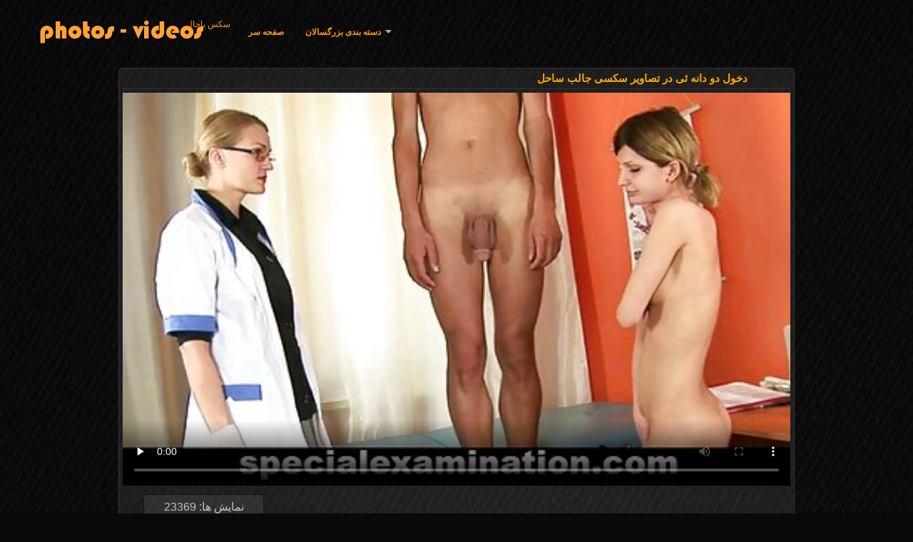

--- FILE ---
content_type: text/html; charset=UTF-8
request_url: https://fa.mujeresdesnudasenlaplaya.com/video/87/%D8%AF%D8%AE%D9%88%D9%84-%D8%AF%D9%88-%D8%AF%D8%A7%D9%86%D9%87-%D8%A6%DB%8C-%D8%AF%D8%B1-%D8%AA%D8%B5%D8%A7%D9%88%DB%8C%D8%B1-%D8%B3%DA%A9%D8%B3%DB%8C-%D8%AC%D8%A7%D9%84%D8%A8-%D8%B3%D8%A7%D8%AD%D9%84
body_size: 13592
content:
<!DOCTYPE html>
<html lang="fa" dir="rtl">
<head>
<meta http-equiv="Content-Language" content="fa" />
<title>دخول دو دانه ئی در تصاویر سکسی جالب ساحل</title>
<meta http-equiv="Content-Type" content="text/html; charset=utf-8" />
<meta name="viewport" content="width=device-width, initial-scale=1.0">
<meta http-equiv="X-UA-Compatible" content="IE=edge" />
<meta name="keywords" content="سکس باحال, پورنو بالغ پورنو " />
<meta name="description" content="دو با دختر وارد دریا شدند. با هم آنها شروع به او دمار از روزگارمان درآورد در دهان. آنها سپس در ساحل رفت و نفوذ دو در ساحل بود. ورزش ها مهبل (واژن) خود را به یک سفید تبدیل در حالی که یکی از سیاه و سفید مکیده. بچه ها تصاویر سکسی جالب او را دمار از روزگارمان درآورد در تمام سوراخ در یک بار. چشم انداز انتخاب شده برای ویدیو پورنو بسیار زیبا است. در نهایت ، آنها را با اسپرم خود تغذیه می کنند." />
<link rel="canonical" href="https://fa.mujeresdesnudasenlaplaya.com/video/87/دخول-دو-دانه-ئی-در-تصاویر-سکسی-جالب-ساحل/"/>
<link rel="shortcut icon" href="https://fa.mujeresdesnudasenlaplaya.com/files/favicon.ico" />
<link rel="stylesheet" href="https://fa.mujeresdesnudasenlaplaya.com/files/style_new.css" type="text/css" media="all">
<meta name="author" content="PornoMan" />
<meta name="robots" content="ALL" />
<meta name="revisit-after" content="1 day" />
<meta name="rating" content="RTA-5042-1996-1400-1577-RTA" />
<base target="_blank">
<style>body,.video_block {font-family: Arial;}</style></head>
<body><header role="banner">
<div id="header">
<div class="header_holder"><nav role="navigation">
<div id="logo"><a href="https://fa.mujeresdesnudasenlaplaya.com/" target="_self">سکس باحال</a></div>
<div id="top-menu">
<a href="https://fa.mujeresdesnudasenlaplaya.com/" target="_self">صفحه سر </a>
<span class="categoriesHref"><a title="XXX رده " href="https://fa.mujeresdesnudasenlaplaya.com/categoryall.html" class=" cathref drop_down" target="_self">دسته بندی بزرگسالان <span class="dropdown_arrow"></span></a><div class="arrow_popup"></div><div class="cat_popup">
<ul class="categories_dropdown_ul">
<li><a title="تازه کار" href="https://fa.mujeresdesnudasenlaplaya.com/category/amateur/" target="_self">تازه کار</a></li><li><a title="سکسی hd" href="https://fa.mujeresdesnudasenlaplaya.com/category/hd/" target="_self">سکسی hd</a></li><li><a title="دختران برهنه" href="https://fa.mujeresdesnudasenlaplaya.com/category/teens/" target="_self">دختران برهنه</a></li><li><a title="شرقی" href="https://fa.mujeresdesnudasenlaplaya.com/category/asian/" target="_self">شرقی</a></li><li><a title="بالغ" href="https://fa.mujeresdesnudasenlaplaya.com/category/matures/" target="_self">بالغ</a></li><li><a title="مادر دوست داشتنی" href="https://fa.mujeresdesnudasenlaplaya.com/category/milf/" target="_self">مادر دوست داشتنی</a></li><li><a title="خورد دیک" href="https://fa.mujeresdesnudasenlaplaya.com/category/blowjobs/" target="_self">خورد دیک</a></li><li><a title="لعنت" href="https://fa.mujeresdesnudasenlaplaya.com/category/hardcore/" target="_self">لعنت</a></li><li><a title="دختران طبیعی بزرگ" href="https://fa.mujeresdesnudasenlaplaya.com/category/big_boobs/" target="_self">دختران طبیعی بزرگ</a></li><li><a title="پاشیدن منی, تازه کار" href="https://fa.mujeresdesnudasenlaplaya.com/category/cumshots/" target="_self">پاشیدن منی, تازه کار</a></li>
</ul><ul class="categories_dropdown_ul">
<li><a title="سکسی خود ارضایی" href="https://fa.mujeresdesnudasenlaplaya.com/category/masturbation/" target="_self">سکسی خود ارضایی</a></li><li><a title="سکس مقعدی" href="https://fa.mujeresdesnudasenlaplaya.com/category/anal/" target="_self">سکس مقعدی</a></li><li><a title="ژاپنی" href="https://fa.mujeresdesnudasenlaplaya.com/category/japanese/" target="_self">ژاپنی</a></li><li><a title="گربه سکسی" href="https://fa.mujeresdesnudasenlaplaya.com/category/pussy/" target="_self">گربه سکسی</a></li><li><a title="Scopophiliac" href="https://fa.mujeresdesnudasenlaplaya.com/category/voyeur/" target="_self">Scopophiliac</a></li><li><a title="پیر+نوجوان" href="https://fa.mujeresdesnudasenlaplaya.com/category/old+young/" target="_self">پیر+نوجوان</a></li><li><a title="همسر" href="https://fa.mujeresdesnudasenlaplaya.com/category/wife/" target="_self">همسر</a></li><li><a title="انجمن مادربزرگ" href="https://fa.mujeresdesnudasenlaplaya.com/category/grannies/" target="_self">انجمن مادربزرگ</a></li><li><a title="بررسی سوالات سکسی" href="https://fa.mujeresdesnudasenlaplaya.com/category/babes/" target="_self">بررسی سوالات سکسی</a></li><li><a title="چاق" href="https://fa.mujeresdesnudasenlaplaya.com/category/bbw/" target="_self">چاق</a></li>
</ul><ul class="categories_dropdown_ul">
<li><a title="انجمن برهنه, عمومی" href="https://fa.mujeresdesnudasenlaplaya.com/category/public_nudity/" target="_self">انجمن برهنه, عمومی</a></li><li><a title="لزبین در عشق" href="https://fa.mujeresdesnudasenlaplaya.com/category/lesbians/" target="_self">لزبین در عشق</a></li><li><a title="بین نژادهای مختلف" href="https://fa.mujeresdesnudasenlaplaya.com/category/interracial/" target="_self">بین نژادهای مختلف</a></li><li><a title="مو بور سکسی" href="https://fa.mujeresdesnudasenlaplaya.com/category/blondes/" target="_self">مو بور سکسی</a></li><li><a title="دوربین مخفی, انجمن" href="https://fa.mujeresdesnudasenlaplaya.com/category/hidden_cams/" target="_self">دوربین مخفی, انجمن</a></li><li><a title="آلمانی" href="https://fa.mujeresdesnudasenlaplaya.com/category/german/" target="_self">آلمانی</a></li><li><a title="سبزه سکسی" href="https://fa.mujeresdesnudasenlaplaya.com/category/brunettes/" target="_self">سبزه سکسی</a></li><li><a title="زن سروری" href="https://fa.mujeresdesnudasenlaplaya.com/category/femdom/" target="_self">زن سروری</a></li><li><a title="سکسی" href="https://fa.mujeresdesnudasenlaplaya.com/category/handjobs/" target="_self">سکسی</a></li><li><a title="لاتکس, بدسم" href="https://fa.mujeresdesnudasenlaplaya.com/category/bdsm/" target="_self">لاتکس, بدسم</a></li>
</ul><ul class="categories_dropdown_ul">
<li><a title="سکسی, کرم پای" href="https://fa.mujeresdesnudasenlaplaya.com/category/creampie/" target="_self">سکسی, کرم پای</a></li><li><a title="سکسی مودار" href="https://fa.mujeresdesnudasenlaplaya.com/category/hairy/" target="_self">سکسی مودار</a></li><li><a title="اسباب بازی های جنسی" href="https://fa.mujeresdesnudasenlaplaya.com/category/sex_toys/" target="_self">اسباب بازی های جنسی</a></li><li><a title="سکسی فیشال" href="https://fa.mujeresdesnudasenlaplaya.com/category/facials/" target="_self">سکسی فیشال</a></li><li><a title="فلاش" href="https://fa.mujeresdesnudasenlaplaya.com/category/flashing/" target="_self">فلاش</a></li><li><a title="دید از بالا" href="https://fa.mujeresdesnudasenlaplaya.com/category/pov/" target="_self">دید از بالا</a></li><li><a title="نایلون" href="https://fa.mujeresdesnudasenlaplaya.com/category/stockings/" target="_self">نایلون</a></li><li><a title="گروه جنسیت" href="https://fa.mujeresdesnudasenlaplaya.com/category/group_sex/" target="_self">گروه جنسیت</a></li><li><a title="دختران سکسی" href="https://fa.mujeresdesnudasenlaplaya.com/category/tits/" target="_self">دختران سکسی</a></li><li><a title="سکسی زن قحبه" href="https://fa.mujeresdesnudasenlaplaya.com/category/cuckold/" target="_self">سکسی زن قحبه</a></li>
</ul><ul class="categories_dropdown_ul">
<li><a title="سیاه جنسیت" href="https://fa.mujeresdesnudasenlaplaya.com/category/black+ebony/" target="_self">سیاه جنسیت</a></li><li><a title="رابطه جنسی در تروی" href="https://fa.mujeresdesnudasenlaplaya.com/category/threesomes/" target="_self">رابطه جنسی در تروی</a></li><li><a title="پورنو وب کم" href="https://fa.mujeresdesnudasenlaplaya.com/category/webcams/" target="_self">پورنو وب کم</a></li><li><a title="صحبت در مورد" href="https://fa.mujeresdesnudasenlaplaya.com/category/pornstars/" target="_self">صحبت در مورد</a></li><li><a title="افراد مشهور سکسی" href="https://fa.mujeresdesnudasenlaplaya.com/category/celebrities/" target="_self">افراد مشهور سکسی</a></li><li><a title="کیر مصنوعی" href="https://fa.mujeresdesnudasenlaplaya.com/category/dildo/" target="_self">کیر مصنوعی</a></li><li><a title="سکسی فرانسوی" href="https://fa.mujeresdesnudasenlaplaya.com/category/french/" target="_self">سکسی فرانسوی</a></li><li><a title="مامان" href="https://fa.mujeresdesnudasenlaplaya.com/category/mom/" target="_self">مامان</a></li><li><a title="نزدیک یو پی اس" href="https://fa.mujeresdesnudasenlaplaya.com/category/close-ups/" target="_self">نزدیک یو پی اس</a></li><li><a title="بزرگ دیک پورنو" href="https://fa.mujeresdesnudasenlaplaya.com/category/big_cock/" target="_self">بزرگ دیک پورنو</a></li>
</ul><span style="float:none;clear:both;"></span><div class="div_all_categories"><a class="all_categories" href="https://fa.mujeresdesnudasenlaplaya.com/categoryall.html" target="_self">همه دسته بندی ها فاک </a></div></div></span>
</div>
</nav><div class="clear"></div>
</div>
</div>
</header><main role="main"><div id="content">
<div class="content"><div class="video_cols">
<div class="col_video">
<div>
<h1>دخول دو دانه ئی در تصاویر سکسی جالب ساحل</h1>
<div class="flashdata"><div id="myElement">
<video preload="none" controls poster="https://fa.mujeresdesnudasenlaplaya.com/media/thumbs/7/v00087.jpg?1614428145" style="top: 0; left: 0; width: 100%; height: 100%; background-color: #000;"><source src="https://vs12.videosrc.net/s/c/c5/c56657af37f1bba3bc8476780ea0aed7.mp4?md5=gypAQut7AtUR8JCsfejntA&expires=1769773854" type="video/mp4"/></video>
</div></div>
<div class="video_extras">
<div class="video-views video-bubble">نمایش ها:  23369</div>
<div class="clear"></div>
<div class="video-categories margin-categories"><div class="category-label">دسته بندی سایت </div>
<a href="/category/sex_toys/">اسباب بازی های جنسی</a> <a href="/category/fingering/">انگشت</a> <a href="/category/young/">برهنه, نوجوان</a> <a href="/category/teens/">دختران برهنه</a> <a href="/category/doctor/">سکسی دکتر</a> <a href="/category/couple/">سکسی زن و شوهر</a> <a href="/category/medical/">سکسی پزشکی</a> <a href="/category/pussy/">گربه سکسی</a> 
<a href="/tag/62/">تصاویر سکسی جالب</a> 
<div class="clear"></div></div>
<div class="story_desription">دو با دختر وارد دریا شدند. با هم آنها شروع به او دمار از روزگارمان درآورد در دهان. آنها سپس در ساحل رفت و نفوذ دو در ساحل بود. ورزش ها مهبل (واژن) خود را به یک سفید تبدیل در حالی که یکی از سیاه و سفید مکیده. بچه ها تصاویر سکسی جالب او را دمار از روزگارمان درآورد در تمام سوراخ در یک بار. چشم انداز انتخاب شده برای ویدیو پورنو بسیار زیبا است. در نهایت ، آنها را با اسپرم خود تغذیه می کنند.</div></div>
</div>
</div>

<div class="col_side">XXX 
<ul class="video_list_top_days">		
<li class="one_col_video">
	<a href="/video/5556/%D9%85%D8%B1%D8%AF-%D8%AA%D8%AD%D9%88%DB%8C%D9%84-%D9%BE%DB%8C%D8%AA%D8%B2%D8%A7-%D8%A8%D8%A7%D8%AD%D8%A7%D9%84-%D8%AA%D8%B1%DB%8C%D9%86-%D8%B3%DA%A9%D8%B3-%D8%AF%D9%86%DB%8C%D8%A7-%D8%AA%D8%B5%D9%85%DB%8C%D9%85-%D8%A8%D9%87-%D8%AA%D8%BA%D8%B0%DB%8C%D9%87-%D8%AF%D8%A7%D8%B1%D8%A7%DB%8C-%D9%85%D9%88%DB%8C-%D8%B3%D8%B1%D8%AE-%D8%AE%D9%88%D8%A8/"><span class="video_image"><img src="https://fa.mujeresdesnudasenlaplaya.com/media/thumbs/6/v05556.jpg?1619482317" alt="مرد تحویل پیتزا باحال ترین سکس دنیا تصمیم به تغذیه دارای موی سرخ خوب"/></span>
	<p>مرد تحویل پیتزا باحال ترین سکس دنیا تصمیم به تغذیه دارای موی سرخ خوب</p>
		<span class="duration">01:17</span>
		<div class="video_views"><i class="icon-visibility"></i>41384</div>
		<div class="mini-rating" title="Votes: 1367">1367<i class="icon-video-list-thumbs-up icon-thumbs-up"></i></div></a>
</li><li class="one_col_video">
	<a href="https://fa.mujeresdesnudasenlaplaya.com/link.php"><span class="video_image"><img src="https://fa.mujeresdesnudasenlaplaya.com/media/thumbs/6/v00996.jpg?1620889352" alt="بچه ها تقریبا شکست تصاویرسکس باحال غارت"/></span>
	<p>بچه ها تقریبا شکست تصاویرسکس باحال غارت</p>
		<span class="duration">05:22</span>
		<div class="video_views"><i class="icon-visibility"></i>18645</div>
		<div class="mini-rating" title="Votes: 210">210<i class="icon-video-list-thumbs-up icon-thumbs-up"></i></div></a>
</li><li class="one_col_video">
	<a href="https://fa.mujeresdesnudasenlaplaya.com/link.php"><span class="video_image"><img src="https://fa.mujeresdesnudasenlaplaya.com/media/thumbs/1/v06661.jpg?1617647811" alt="زنان روسی سکس باحال ازکون و قزاقستانی شستن در حمام"/></span>
	<p>زنان روسی سکس باحال ازکون و قزاقستانی شستن در حمام</p>
		<span class="duration">11:33</span>
		<div class="video_views"><i class="icon-visibility"></i>22865</div>
		<div class="mini-rating" title="Votes: 215">215<i class="icon-video-list-thumbs-up icon-thumbs-up"></i></div></a>
</li>
<li class="clear"></li>
</ul></div>
<div class="clear"></div>
</div>
<div class="related">
<div class="block_head"><h2>مشابه سکس باحال فیلم xxx بزرگسالان </h2></div>
<ul class="video_list">		
<li class="video_block">
	<a href="https://fa.mujeresdesnudasenlaplaya.com/link.php"><span class="video_image"><img src="https://fa.mujeresdesnudasenlaplaya.com/media/thumbs/5/v06095.jpg?1615946278" alt="نگه داشتن یک دختر سکس باحال فیلم به طرز وحشیانه ای مورد تجاوز قرار گرفته" width="450" height="265"></span>
	<p>نگه داشتن یک دختر سکس باحال فیلم به طرز وحشیانه ای مورد تجاوز قرار گرفته</p>
		<span class="duration">02:00</span>
		<div class="video_views"><i class="icon-visibility"></i>27672</div>
		<div class="mini-rating" title="Votes: 219">219<i class="icon-video-list-thumbs-up icon-thumbs-up"></i></div></a>
</li><li class="video_block">
	<a href="/video/87/%D8%AF%D8%AE%D9%88%D9%84-%D8%AF%D9%88-%D8%AF%D8%A7%D9%86%D9%87-%D8%A6%DB%8C-%D8%AF%D8%B1-%D8%AA%D8%B5%D8%A7%D9%88%DB%8C%D8%B1-%D8%B3%DA%A9%D8%B3%DB%8C-%D8%AC%D8%A7%D9%84%D8%A8-%D8%B3%D8%A7%D8%AD%D9%84/"><span class="video_image"><img src="https://fa.mujeresdesnudasenlaplaya.com/media/thumbs/7/v00087.jpg?1614428145" alt="دخول دو دانه ئی در تصاویر سکسی جالب ساحل" width="450" height="265"></span>
	<p>دخول دو دانه ئی در تصاویر سکسی جالب ساحل</p>
		<span class="duration">06:10</span>
		<div class="video_views"><i class="icon-visibility"></i>23369</div>
		<div class="mini-rating" title="Votes: 96">96<i class="icon-video-list-thumbs-up icon-thumbs-up"></i></div></a>
</li><li class="video_block">
	<a href="/video/5533/%D9%84%D8%B2%D8%A8%DB%8C%D9%86-%D9%86%D9%88%D8%AC%D9%88%D8%A7%D9%86-%D8%AF%DB%8C%D8%AF%D9%86-%D9%81%DB%8C%D9%84%D9%85-%D8%B3%DA%A9%D8%B3%DB%8C-%D8%A8%D8%A7%D8%AD%D8%A7%D9%84-%D8%AF%D8%B1-%D8%A7%D8%B3%D8%AA%D8%AE%D8%B1-%D9%88-%D8%AC%DA%A9%D9%88%D8%B2%DB%8C/"><span class="video_image"><img src="https://fa.mujeresdesnudasenlaplaya.com/media/thumbs/3/v05533.jpg?1615134361" alt="لزبین نوجوان دیدن فیلم سکسی باحال در استخر و جکوزی" width="450" height="265"></span>
	<p>لزبین نوجوان دیدن فیلم سکسی باحال در استخر و جکوزی</p>
		<span class="duration">06:08</span>
		<div class="video_views"><i class="icon-visibility"></i>16299</div>
		<div class="mini-rating" title="Votes: 52">52<i class="icon-video-list-thumbs-up icon-thumbs-up"></i></div></a>
</li><li class="video_block">
	<a href="/video/1048/%D9%85%D9%86-%DA%A9%D9%84%D8%A7%D8%B3-%D8%AA%D8%A8%D8%B1%DB%8C%DA%A9-%DA%AF%D9%81%D8%AA-%D9%88-%D8%AE%D9%88%D8%A8-%D8%B3%DA%A9%D8%B3-%D8%A8%D8%A7%D8%AD%D8%A7%D9%84-%D8%B1%D8%A7%DB%8C%DA%AF%D8%A7%D9%86-%D8%A7%D8%B1%D8%AA%D8%A8%D8%A7%D8%B7-%D8%AC%D9%86%D8%B3%DB%8C/"><span class="video_image"><img src="https://fa.mujeresdesnudasenlaplaya.com/media/thumbs/8/v01048.jpg?1614362689" alt="من کلاس تبریک گفت و خوب سکس باحال رایگان ارتباط جنسی" width="450" height="265"></span>
	<p>من کلاس تبریک گفت و خوب سکس باحال رایگان ارتباط جنسی</p>
		<span class="duration">06:08</span>
		<div class="video_views"><i class="icon-visibility"></i>28194</div>
		<div class="mini-rating" title="Votes: 734">734<i class="icon-video-list-thumbs-up icon-thumbs-up"></i></div></a>
</li><li class="video_block">
	<a href="https://fa.mujeresdesnudasenlaplaya.com/link.php"><span class="video_image"><img src="https://fa.mujeresdesnudasenlaplaya.com/media/thumbs/0/v03580.jpg?1617769445" alt="او مشکوک و مورد تجاوز قرار دانلود فیلم سوپر سکسی باحال گرفته یک دختر مدرسه ای" width="450" height="265"></span>
	<p>او مشکوک و مورد تجاوز قرار دانلود فیلم سوپر سکسی باحال گرفته یک دختر مدرسه ای</p>
		<span class="duration">06:10</span>
		<div class="video_views"><i class="icon-visibility"></i>15591</div>
		<div class="mini-rating" title="Votes: 312">312<i class="icon-video-list-thumbs-up icon-thumbs-up"></i></div></a>
</li><li class="video_block">
	<a href="https://fa.mujeresdesnudasenlaplaya.com/link.php"><span class="video_image"><img src="https://fa.mujeresdesnudasenlaplaya.com/media/thumbs/6/v09576.jpg?1615436304" alt="نگهبان طول می کشد دست و با استفاده دیدن فیلم سکسی باحال از غار عوضی" width="450" height="265"></span>
	<p>نگهبان طول می کشد دست و با استفاده دیدن فیلم سکسی باحال از غار عوضی</p>
		<span class="duration">12:00</span>
		<div class="video_views"><i class="icon-visibility"></i>15420</div>
		<div class="mini-rating" title="Votes: 301">301<i class="icon-video-list-thumbs-up icon-thumbs-up"></i></div></a>
</li><li class="video_block">
	<a href="https://fa.mujeresdesnudasenlaplaya.com/link.php"><span class="video_image"><img src="https://fa.mujeresdesnudasenlaplaya.com/media/thumbs/7/v05057.jpg?1619486724" alt="خواهر من, کیر ویدیو سکس باحال تمیز شد بعد از حمام" width="450" height="265"></span>
	<p>خواهر من, کیر ویدیو سکس باحال تمیز شد بعد از حمام</p>
		<span class="duration">06:16</span>
		<div class="video_views"><i class="icon-visibility"></i>19504</div>
		<div class="mini-rating" title="Votes: 365">365<i class="icon-video-list-thumbs-up icon-thumbs-up"></i></div></a>
</li><li class="video_block">
	<a href="https://fa.mujeresdesnudasenlaplaya.com/link.php"><span class="video_image"><img src="https://fa.mujeresdesnudasenlaplaya.com/media/thumbs/2/v01302.jpg?1615134362" alt="تجاوز به عنف سوپر خارجی باحال از دستبند نوجوان آسیایی" width="450" height="265"></span>
	<p>تجاوز به عنف سوپر خارجی باحال از دستبند نوجوان آسیایی</p>
		<span class="duration">10:27</span>
		<div class="video_views"><i class="icon-visibility"></i>25954</div>
		<div class="mini-rating" title="Votes: 468">468<i class="icon-video-list-thumbs-up icon-thumbs-up"></i></div></a>
</li><li class="video_block">
	<a href="https://fa.mujeresdesnudasenlaplaya.com/link.php"><span class="video_image"><img src="https://fa.mujeresdesnudasenlaplaya.com/media/thumbs/0/v01580.jpg?1615001937" alt="معلم رقص تا به حال یک درس رابطه جنسی با رقاصه سایت سکسی باحال" width="450" height="265"></span>
	<p>معلم رقص تا به حال یک درس رابطه جنسی با رقاصه سایت سکسی باحال</p>
		<span class="duration">06:00</span>
		<div class="video_views"><i class="icon-visibility"></i>22334</div>
		<div class="mini-rating" title="Votes: 207">207<i class="icon-video-list-thumbs-up icon-thumbs-up"></i></div></a>
</li><li class="video_block">
	<a href="/video/1705/%D9%84%D8%B0%D8%AA-%D8%A8%D8%B1%D8%AF%D9%86-%D8%A7%D8%B2-lexi-%D8%B3%D8%A7%DB%8C%D8%AA-%D8%A8%D8%A7%D8%AD%D8%A7%D9%84-%D8%B3%DA%A9%D8%B3%DB%8C-%D9%85%D8%AF%D9%84/"><span class="video_image"><img src="https://fa.mujeresdesnudasenlaplaya.com/media/thumbs/5/v01705.jpg?1614545332" alt="لذت بردن از lexi سایت باحال سکسی مدل" width="450" height="265"></span>
	<p>لذت بردن از lexi سایت باحال سکسی مدل</p>
		<span class="duration">03:26</span>
		<div class="video_views"><i class="icon-visibility"></i>24908</div>
		<div class="mini-rating" title="Votes: 216">216<i class="icon-video-list-thumbs-up icon-thumbs-up"></i></div></a>
</li><li class="video_block">
	<a href="/video/4129/%D8%AF%D9%88%D8%B1%D8%A8%DB%8C%D9%86-%D8%B3%DA%A9%D8%B3-%D9%81%D8%A7%D8%B1%D8%B3%DB%8C-%D8%A8%D8%A7%D8%AD%D8%A7%D9%84-%D9%85%D8%AE%D9%81%DB%8C-%D8%AB%D8%A8%D8%AA-%D8%B1%D8%A7%D8%A8%D8%B7%D9%87-%D8%AC%D9%86%D8%B3%DB%8C-%D8%AF%D8%B1-%D8%AD%D9%85%D8%A7%D9%85/"><span class="video_image"><img src="https://fa.mujeresdesnudasenlaplaya.com/media/thumbs/9/v04129.jpg?1618672478" alt="دوربین سکس فارسی باحال مخفی, ثبت, رابطه جنسی در حمام" width="450" height="265"></span>
	<p>دوربین سکس فارسی باحال مخفی, ثبت, رابطه جنسی در حمام</p>
		<span class="duration">06:00</span>
		<div class="video_views"><i class="icon-visibility"></i>15833</div>
		<div class="mini-rating" title="Votes: 111">111<i class="icon-video-list-thumbs-up icon-thumbs-up"></i></div></a>
</li><li class="video_block">
	<a href="/video/7642/%D8%B3%D8%A8%D8%B2%D9%87-%D8%A8%D8%B3%DB%8C%D8%A7%D8%B1-%D8%AE%D9%88%D8%A8-%D8%AF%D8%A7%D9%86%D9%84%D9%88%D8%AF-%D9%81%DB%8C%D9%84%D9%85-%D9%87%D8%A7%DB%8C-%D8%B3%DA%A9%D8%B3%DB%8C-%D8%A8%D8%A7%D8%AD%D8%A7%D9%84-%D8%A8%D8%A7-%D8%A7%D9%86%DA%AF%D8%B4%D8%AA%D8%A7%D9%86-%D8%AF%D8%B3%D8%AA-%D8%AE%D9%88%D8%AF-%D8%B1%D8%A7-%D8%B6%D8%B1%D8%A8%D9%87-%D8%B2%D8%AF%D9%86-%D8%A8%D8%B1-%D8%B1%D9%88%DB%8C-%D8%A2%D9%84%D8%AA-%D8%AA%D9%86%D8%A7%D8%B3%D9%84%DB%8C-%D9%85%D8%B1%D8%AF-%D8%A7%D8%B3%D8%AA-%D9%88-%D8%B3%D9%BE%D8%B3-%D8%A2%D9%86-%D8%B1%D8%A7-%D8%B7%D9%88%D9%84-%D9%85%DB%8C-%DA%A9%D8%B4%D8%AF-%D8%AF%D8%B1-%D8%AF%D9%87%D8%A7%D9%86-%D8%A7%D9%88/"><span class="video_image"><img src="https://fa.mujeresdesnudasenlaplaya.com/media/thumbs/2/v07642.jpg?1618127130" alt="سبزه بسیار خوب دانلود فیلم های سکسی باحال با انگشتان دست خود را ضربه زدن بر روی آلت تناسلی مرد است, و سپس آن را طول می کشد در دهان او" width="450" height="265"></span>
	<p>سبزه بسیار خوب دانلود فیلم های سکسی باحال با انگشتان دست خود را ضربه زدن بر روی آلت تناسلی مرد است, و سپس آن را طول می کشد در دهان او</p>
		<span class="duration">10:12</span>
		<div class="video_views"><i class="icon-visibility"></i>9490</div>
		<div class="mini-rating" title="Votes: 63">63<i class="icon-video-list-thumbs-up icon-thumbs-up"></i></div></a>
</li><li class="video_block">
	<a href="/video/5544/%D9%86%D8%B4%D8%B3%D8%AA%D9%86-%D8%AA%D8%B5%D8%A7%D9%88%DB%8C%D8%B1%D8%B3%DA%A9%D8%B3-%D8%A8%D8%A7%D8%AD%D8%A7%D9%84-%D8%B1%D9%88%DB%8C-%DA%A9%DB%8C%D8%B1-%D8%A8%D8%B2%D8%B1%DA%AF/"><span class="video_image"><img src="https://fa.mujeresdesnudasenlaplaya.com/media/thumbs/4/v05544.jpg?1619750395" alt="نشستن تصاویرسکس باحال روی کیر بزرگ" width="450" height="265"></span>
	<p>نشستن تصاویرسکس باحال روی کیر بزرگ</p>
		<span class="duration">01:23</span>
		<div class="video_views"><i class="icon-visibility"></i>12675</div>
		<div class="mini-rating" title="Votes: 59">59<i class="icon-video-list-thumbs-up icon-thumbs-up"></i></div></a>
</li><li class="video_block">
	<a href="https://fa.mujeresdesnudasenlaplaya.com/link.php"><span class="video_image"><img src="https://fa.mujeresdesnudasenlaplaya.com/media/thumbs/3/v09363.jpg?1618199491" alt="ساندرا فیلمهای سوپرایرانی باحال Sinfox در مصاحبه با مرد جنگلی" width="450" height="265"></span>
	<p>ساندرا فیلمهای سوپرایرانی باحال Sinfox در مصاحبه با مرد جنگلی</p>
		<span class="duration">01:14</span>
		<div class="video_views"><i class="icon-visibility"></i>16278</div>
		<div class="mini-rating" title="Votes: 74">74<i class="icon-video-list-thumbs-up icon-thumbs-up"></i></div></a>
</li><li class="video_block">
	<a href="https://fa.mujeresdesnudasenlaplaya.com/link.php"><span class="video_image"><img src="https://fa.mujeresdesnudasenlaplaya.com/media/thumbs/7/v06877.jpg?1618541525" alt="چاق, عمو, سکس خیلی باحال لاغر" width="450" height="265"></span>
	<p>چاق, عمو, سکس خیلی باحال لاغر</p>
		<span class="duration">04:13</span>
		<div class="video_views"><i class="icon-visibility"></i>14320</div>
		<div class="mini-rating" title="Votes: 58">58<i class="icon-video-list-thumbs-up icon-thumbs-up"></i></div></a>
</li><li class="video_block">
	<a href="/video/5953/%D8%B2%DB%8C%D8%A8%D8%A7-%D8%AF%D8%AE%D8%AA%D8%B1%D8%A7%D9%86-%D8%B3%DA%A9%D8%B3-%D8%A8%D8%A7%D8%AD%D8%A7%D9%84-%D8%B9%D8%B1%D8%A8%DB%8C-%D8%A8%D8%B1%D9%87%D9%86%D9%87-%D8%A7%D8%B3%D8%AA%D8%AE%D8%B1/"><span class="video_image"><img src="https://fa.mujeresdesnudasenlaplaya.com/media/thumbs/3/v05953.jpg?1619506544" alt="زیبا, دختران سکس باحال عربی برهنه, استخر" width="450" height="265"></span>
	<p>زیبا, دختران سکس باحال عربی برهنه, استخر</p>
		<span class="duration">08:00</span>
		<div class="video_views"><i class="icon-visibility"></i>20066</div>
		<div class="mini-rating" title="Votes: 79">79<i class="icon-video-list-thumbs-up icon-thumbs-up"></i></div></a>
</li><li class="video_block">
	<a href="/video/1966/%D8%AA%D9%86%D9%87%D8%A7-%D8%B2%D9%85%D8%A7%D9%86%DB%8C-%DA%A9%D9%87-%D8%B4%D9%85%D8%A7-%D8%AE%D9%88%D8%AF%D8%AA%D8%A7%D9%86-%D8%B1%D8%A7-%D8%AF%D9%88%D8%B3%D8%AA-%D8%AF%D8%A7%D8%B1%D9%85-%D8%A2%DB%8C%D8%A7-%D8%B4%D9%85%D8%A7-%D8%AF%D8%B1-%D9%85%D9%82%D8%A7%D8%A8%D9%84-%D8%A2%DB%8C%D9%86%D9%87-%D8%AF%D8%A7%D9%86%D9%84%D9%88%D8%AF-%D9%81%DB%8C%D9%84%D9%85-%D8%B3%D9%88%D9%BE%D8%B1-%D8%B3%DA%A9%D8%B3%DB%8C-%D8%A8%D8%A7%D8%AD%D8%A7%D9%84-%D8%AC%D9%84%D9%82-%D8%B2%D8%AF%D9%86/"><span class="video_image"><img src="https://fa.mujeresdesnudasenlaplaya.com/media/thumbs/6/v01966.jpg?1621815081" alt="تنها زمانی که شما خودتان را دوست دارم آیا شما در مقابل آینه دانلود فیلم سوپر سکسی باحال جلق زدن" width="450" height="265"></span>
	<p>تنها زمانی که شما خودتان را دوست دارم آیا شما در مقابل آینه دانلود فیلم سوپر سکسی باحال جلق زدن</p>
		<span class="duration">08:00</span>
		<div class="video_views"><i class="icon-visibility"></i>8630</div>
		<div class="mini-rating" title="Votes: 33">33<i class="icon-video-list-thumbs-up icon-thumbs-up"></i></div></a>
</li><li class="video_block">
	<a href="/video/4971/%DB%8C%DA%A9-%D8%AF%D8%B2%D8%AF-%D8%B1%D8%A7-%D8%B4%DA%A9%D8%B3%D8%AA-%D8%A8%D9%87-%DB%8C%DA%A9-%D8%A2%D9%BE%D8%A7%D8%B1%D8%AA%D9%85%D8%A7%D9%86-%D9%88-%D9%87%D9%85%D8%B3%D8%B1-%D8%AE%D9%88%D8%AF-%D8%B1%D8%A7-%D9%85%D9%88%D8%B1%D8%AF-%D8%AA%D8%AC%D8%A7%D9%88%D8%B2-%D9%82%D8%B1%D8%A7%D8%B1-%DA%AF%D8%B1%D9%81%D8%AA%D9%87-%D8%AF%D8%B1-%D8%AD%D8%A7%D9%84%DB%8C-%DA%A9%D9%87-%D8%AF%DB%8C%D8%AF%D9%86-%D9%81%DB%8C%D9%84%D9%85-%D8%B3%DA%A9%D8%B3%DB%8C-%D8%A8%D8%A7%D8%AD%D8%A7%D9%84-%D8%A2%D9%85%D9%88%D8%B2%D8%B4-%D8%B4%D9%88%D9%87%D8%B1%D8%B4/"><span class="video_image"><img src="https://fa.mujeresdesnudasenlaplaya.com/media/thumbs/1/v04971.jpg?1614828500" alt="یک دزد را شکست به یک آپارتمان و همسر خود را مورد تجاوز قرار گرفته در حالی که دیدن فیلم سکسی باحال آموزش شوهرش" width="450" height="265"></span>
	<p>یک دزد را شکست به یک آپارتمان و همسر خود را مورد تجاوز قرار گرفته در حالی که دیدن فیلم سکسی باحال آموزش شوهرش</p>
		<span class="duration">08:00</span>
		<div class="video_views"><i class="icon-visibility"></i>14948</div>
		<div class="mini-rating" title="Votes: 55">55<i class="icon-video-list-thumbs-up icon-thumbs-up"></i></div></a>
</li><li class="video_block">
	<a href="/video/3097/%D8%A8%D8%B1%D8%A7%D8%AF%D8%B1-%D9%85%D9%88%D8%B1%D8%AF-%D8%AA%D8%AC%D8%A7%D9%88%D8%B2-%D9%82%D8%B1%D8%A7%D8%B1-%DA%AF%D8%B1%D9%81%D8%AA%D9%87-%D8%AF%D8%A7%D9%86%D9%84%D9%88%D8%AF-%D9%81%DB%8C%D9%84%D9%85%D9%87%D8%A7%DB%8C-%D8%B3%DA%A9%D8%B3%DB%8C-%D8%A8%D8%A7%D8%AD%D8%A7%D9%84-%D8%A8%DB%8C-%D8%AD%D8%B1%DA%A9%D8%AA-%D8%AE%D9%88%D8%A7%D9%87%D8%B1/"><span class="video_image"><img src="https://fa.mujeresdesnudasenlaplaya.com/media/thumbs/7/v03097.jpg?1615373438" alt="برادر مورد تجاوز قرار گرفته دانلود فیلمهای سکسی باحال بی حرکت خواهر" width="450" height="265"></span>
	<p>برادر مورد تجاوز قرار گرفته دانلود فیلمهای سکسی باحال بی حرکت خواهر</p>
		<span class="duration">04:30</span>
		<div class="video_views"><i class="icon-visibility"></i>17837</div>
		<div class="mini-rating" title="Votes: 64">64<i class="icon-video-list-thumbs-up icon-thumbs-up"></i></div></a>
</li><li class="video_block">
	<a href="/video/1128/%D8%AE%D9%88%D8%A7%D9%87%D8%B1-%D9%81%D9%8A%D9%84%D9%85-%D8%B3%D9%83%D8%B3%D9%8A-%D8%A8%D8%A7-%D8%AD%D8%A7%D9%84-%DA%AF%DB%8C%D8%B1-%D8%A8%D8%B1%D8%A7%D8%AF%D8%B1/"><span class="video_image"><img src="https://fa.mujeresdesnudasenlaplaya.com/media/thumbs/8/v01128.jpg?1620617995" alt="خواهر, فيلم سكسي با حال گیر برادر" width="450" height="265"></span>
	<p>خواهر, فيلم سكسي با حال گیر برادر</p>
		<span class="duration">11:16</span>
		<div class="video_views"><i class="icon-visibility"></i>9319</div>
		<div class="mini-rating" title="Votes: 33">33<i class="icon-video-list-thumbs-up icon-thumbs-up"></i></div></a>
</li><li class="video_block">
	<a href="/video/8915/%D8%B3%D9%87-%D8%B3%DA%A9%D8%B3-%D8%A8%D8%A7%D8%AD%D8%A7%D9%84-%D8%AE%D9%81%D9%86-%D9%85%D8%B1%D8%AF-%DB%8C%DA%A9-%D8%AF%D8%AE%D8%AA%D8%B1-%D9%86%DA%AF%D8%B1%D8%A7%D9%86/"><span class="video_image"><img src="https://fa.mujeresdesnudasenlaplaya.com/media/thumbs/5/v08915.jpg?1621222930" alt="سه سکس باحال خفن مرد یک دختر نگران" width="450" height="265"></span>
	<p>سه سکس باحال خفن مرد یک دختر نگران</p>
		<span class="duration">11:37</span>
		<div class="video_views"><i class="icon-visibility"></i>17223</div>
		<div class="mini-rating" title="Votes: 54">54<i class="icon-video-list-thumbs-up icon-thumbs-up"></i></div></a>
</li><li class="video_block">
	<a href="/video/2154/%D8%AF%D8%A7%D9%86%D8%B4-%D8%B3%DB%8C%DA%A9%D8%B3-%D8%A8%D8%A7%D8%AD%D8%A7%D9%84-%D8%A2%D9%85%D9%88%D8%B2-%D8%A8%D8%A7%D8%B2%DB%8C-%D8%A8%D8%A7-%DB%8C%DA%A9%D8%AF%DB%8C%DA%AF%D8%B1-%D8%A8%D8%B9%D8%AF-%D8%A7%D8%B2-%D9%85%D8%AF%D8%B1%D8%B3%D9%87-/"><span class="video_image"><img src="https://fa.mujeresdesnudasenlaplaya.com/media/thumbs/4/v02154.jpg?1618213077" alt="دانش سیکس باحال آموز بازی با یکدیگر بعد از مدرسه." width="450" height="265"></span>
	<p>دانش سیکس باحال آموز بازی با یکدیگر بعد از مدرسه.</p>
		<span class="duration">03:59</span>
		<div class="video_views"><i class="icon-visibility"></i>6937</div>
		<div class="mini-rating" title="Votes: 21">21<i class="icon-video-list-thumbs-up icon-thumbs-up"></i></div></a>
</li><li class="video_block">
	<a href="/video/6076/%D9%85%D8%A7%D8%AF%D8%B1-%D8%A8%D8%B2%D8%B1%DA%AF-%D8%AF%D8%B1-%DB%8C%DA%A9-%DA%AF%D9%88%D8%B1%D8%B3%D8%AA%D8%A7%D9%86-%D9%85%D9%88%D8%B1%D8%AF-%D8%AA%D8%AC%D8%A7%D9%88%D8%B2-%D9%82%D8%B1%D8%A7%D8%B1-%DA%AF%D8%B1%D9%81%D8%AA-%D9%82%D9%84%D8%B9-%D9%85%DB%8C-%D8%B3%DA%A9%D8%B3-%D8%A8%D8%A7%D8%AD%D8%A7%D9%84-%D8%B1%D8%A7%DB%8C%DA%AF%D8%A7%D9%86/"><span class="video_image"><img src="https://fa.mujeresdesnudasenlaplaya.com/media/thumbs/6/v06076.jpg?1617568305" alt="مادر بزرگ در یک گورستان مورد تجاوز قرار گرفت, قلع می سکس باحال رایگان" width="450" height="265"></span>
	<p>مادر بزرگ در یک گورستان مورد تجاوز قرار گرفت, قلع می سکس باحال رایگان</p>
		<span class="duration">05:18</span>
		<div class="video_views"><i class="icon-visibility"></i>15988</div>
		<div class="mini-rating" title="Votes: 308">308<i class="icon-video-list-thumbs-up icon-thumbs-up"></i></div></a>
</li><li class="video_block">
	<a href="/video/7704/%D8%AF%D9%88-%D9%88-%D9%85%DB%8C%D8%AF%D8%A7%D9%86%DB%8C-%D8%AA%D9%88%D8%B3%D8%B7-%DB%8C%DA%A9-%D9%85%D8%B1%D8%A8%DB%8C-%D8%A7%D8%BA%D9%88%D8%A7-%D8%B4%D8%AF-%D9%88-%D9%85%D8%B1%D8%AA%D8%A8-%D8%AC%D9%86%D8%B3-%D8%AF%D8%A7%D9%86%D9%84%D9%88%D8%AF-%D9%81%DB%8C%D9%84%D9%85-%D8%B3%DA%A9%D8%B3%DB%8C-%D8%A8%D8%A7%D8%AD%D8%A7%D9%84-%D8%AE%D8%A7%D8%B1%D8%AC%DB%8C-%D9%84%D8%B2%D8%A8%DB%8C%D9%86/"><span class="video_image"><img src="https://fa.mujeresdesnudasenlaplaya.com/media/thumbs/4/v07704.jpg?1618532769" alt="دو و میدانی توسط یک مربی اغوا شد و مرتب جنس دانلود فیلم سکسی باحال خارجی لزبین" width="450" height="265"></span>
	<p>دو و میدانی توسط یک مربی اغوا شد و مرتب جنس دانلود فیلم سکسی باحال خارجی لزبین</p>
		<span class="duration">14:10</span>
		<div class="video_views"><i class="icon-visibility"></i>13711</div>
		<div class="mini-rating" title="Votes: 134">134<i class="icon-video-list-thumbs-up icon-thumbs-up"></i></div></a>
</li><li class="video_block">
	<a href="/video/6849/%D9%BE%D8%AF%D8%B1-%D9%88-%D8%AF%D8%AE%D8%AA%D8%B1-%D8%A8%D8%AF%D8%AD%D8%AC%D8%A7%D8%A8%DB%8C-%D8%AF%D8%B1-%D9%BE%D8%AE%D8%B4-%D8%B3%DA%A9%D8%B3-%D8%A8%D8%A7%D8%AD%D8%A7%D9%84-%D8%AD%D9%85%D8%A7%D9%85/"><span class="video_image"><img src="https://fa.mujeresdesnudasenlaplaya.com/media/thumbs/9/v06849.jpg?1620878189" alt="پدر و دختر بدحجابی در پخش سکس باحال حمام" width="450" height="265"></span>
	<p>پدر و دختر بدحجابی در پخش سکس باحال حمام</p>
		<span class="duration">02:59</span>
		<div class="video_views"><i class="icon-visibility"></i>19300</div>
		<div class="mini-rating" title="Votes: 116">116<i class="icon-video-list-thumbs-up icon-thumbs-up"></i></div></a>
</li><li class="video_block">
	<a href="/video/2299/%D8%A8%D8%B1%D8%A7%D8%AF%D8%B1-%D9%88-%D8%AE%D9%88%D8%A7%D9%87%D8%B1-%D8%AA%D8%B5%D9%85%DB%8C%D9%85-%D8%A8%D9%87-%D8%A8%D8%A7%D8%B2%DB%8C-%D8%A8%D8%A7-%D8%B9%D8%B1%D9%88%D8%B3%DA%A9-%D8%AF%D8%B1-%D8%AD%D8%A7%D9%84%DB%8C-%DA%A9%D9%87-%D9%BE%D8%AF%D8%B1-%D9%88-%D8%B3%D9%88%D9%BE%D8%B1-%D8%A8%D8%A7%D8%AD%D8%A7%D9%84-%D8%AE%D8%A7%D8%B1%D8%AC%DB%8C-%D9%85%D8%A7%D8%AF%D8%B1-%D8%AE%D9%88%D8%AF-%D8%B1%D8%A7-%D8%AF%D8%B1-%D8%AE%D8%A7%D9%86%D9%87-%D9%86%DB%8C%D8%B3%D8%AA/"><span class="video_image"><img src="https://fa.mujeresdesnudasenlaplaya.com/media/thumbs/9/v02299.jpg?1614754782" alt="برادر و خواهر تصمیم به بازی با عروسک در حالی که پدر و سوپر باحال خارجی مادر خود را در خانه نیست" width="450" height="265"></span>
	<p>برادر و خواهر تصمیم به بازی با عروسک در حالی که پدر و سوپر باحال خارجی مادر خود را در خانه نیست</p>
		<span class="duration">14:11</span>
		<div class="video_views"><i class="icon-visibility"></i>1053</div>
		<div class="mini-rating" title="Votes: 53">53<i class="icon-video-list-thumbs-up icon-thumbs-up"></i></div></a>
</li><li class="video_block">
	<a href="/video/418/%DB%8C%DA%A9-%D9%85%D8%B1%D8%AF-%D8%A8%D8%A7-%DB%8C%DA%A9-%D8%AA%D9%81%D9%86%DA%AF-%D9%85%D9%88%D8%B1%D8%AF-%D8%AA%D8%AC%D8%A7%D9%88%D8%B2-%D9%82%D8%B1%D8%A7%D8%B1-%DA%AF%D8%B1%D9%81%D8%AA%D9%87-%D8%AF%D9%88-%D8%AF%D8%AE%D8%AA%D8%B1-%D9%BE%D8%B3%D8%AA%D8%A7%D9%86-%D8%B3%DA%A9%D8%B3-%D8%AE%DB%8C%D9%84%DB%8C-%D8%A8%D8%A7%D8%AD%D8%A7%D9%84/"><span class="video_image"><img src="https://fa.mujeresdesnudasenlaplaya.com/media/thumbs/8/v00418.jpg?1614306050" alt="یک مرد با یک تفنگ مورد تجاوز قرار گرفته دو دختر پستان سکس خیلی باحال" width="450" height="265"></span>
	<p>یک مرد با یک تفنگ مورد تجاوز قرار گرفته دو دختر پستان سکس خیلی باحال</p>
		<span class="duration">03:52</span>
		<div class="video_views"><i class="icon-visibility"></i>27654</div>
		<div class="mini-rating" title="Votes: 1304">1304<i class="icon-video-list-thumbs-up icon-thumbs-up"></i></div></a>
</li><li class="video_block">
	<a href="/video/5087/%D9%88%D8%AD%D8%B4%DB%8C%D8%A7%D9%86%D9%87-%D9%84%D8%B2%D8%A8%DB%8C%D9%86-%D9%BE%D8%A7%D8%B1%D8%AA%DB%8C-%D8%B3%DA%A9%D8%B3-%D9%87%D8%A7%DB%8C-%D8%A8%D8%A7%D8%AD%D8%A7%D9%84/"><span class="video_image"><img src="https://fa.mujeresdesnudasenlaplaya.com/media/thumbs/7/v05087.jpg?1615315262" alt="وحشیانه, لزبین, پارتی سکس های باحال" width="450" height="265"></span>
	<p>وحشیانه, لزبین, پارتی سکس های باحال</p>
		<span class="duration">00:50</span>
		<div class="video_views"><i class="icon-visibility"></i>35891</div>
		<div class="mini-rating" title="Votes: 1684">1684<i class="icon-video-list-thumbs-up icon-thumbs-up"></i></div></a>
</li><li class="video_block">
	<a href="/video/8445/%D8%AD%D9%84%D9%82%D9%87-%D9%BE%D8%A7-%D9%88-%D9%86%D8%B4%D8%B3%D8%AA%D9%87-%D8%AF%D8%B1-%D8%AF%DB%8C%D8%AF%D9%86-%D9%81%DB%8C%D9%84%D9%85-%D8%B3%DA%A9%D8%B3%DB%8C-%D8%A8%D8%A7%D8%AD%D8%A7%D9%84-%D9%86%D9%88%DA%A9/"><span class="video_image"><img src="https://fa.mujeresdesnudasenlaplaya.com/media/thumbs/5/v08445.jpg?1614316310" alt="حلقه پا و نشسته در دیدن فیلم سکسی باحال نوک" width="450" height="265"></span>
	<p>حلقه پا و نشسته در دیدن فیلم سکسی باحال نوک</p>
		<span class="duration">04:34</span>
		<div class="video_views"><i class="icon-visibility"></i>28848</div>
		<div class="mini-rating" title="Votes: 1350">1350<i class="icon-video-list-thumbs-up icon-thumbs-up"></i></div></a>
</li><li class="video_block">
	<a href="/video/4956/%D9%BE%D8%AF%D8%B1-%D8%AF%D8%B1-%D9%BE%D8%B3%D8%B1-%D8%AF%D8%AE%D8%AA%D8%B1-%DA%86%DA%A9-%D8%B3%DA%A9%D8%B3-%D8%A8%D8%A7%D8%AD%D8%A7%D9%84-%D8%B9%D8%B1%D8%A8%DB%8C-%D8%B4%D8%AF/"><span class="video_image"><img src="https://fa.mujeresdesnudasenlaplaya.com/media/thumbs/6/v04956.jpg?1614376459" alt="پدر در پسر دختر چک سکس باحال عربی شد" width="450" height="265"></span>
	<p>پدر در پسر دختر چک سکس باحال عربی شد</p>
		<span class="duration">12:44</span>
		<div class="video_views"><i class="icon-visibility"></i>41527</div>
		<div class="mini-rating" title="Votes: 1619">1619<i class="icon-video-list-thumbs-up icon-thumbs-up"></i></div></a>
</li><li class="video_block">
	<a href="/video/6476/%D8%B3%DA%A9%D8%B3-%D8%A8%D8%A7-%DA%A9%D9%88%D9%86-%D8%A8%D8%B2%D8%B1%DA%AF-%D8%AF%D8%A7%D8%B3%D8%AA%D8%A7%D9%86-%D8%B3%DA%A9%D8%B3%DB%8C-%D8%A8%D8%A7%D8%AD%D8%A7%D9%84-%D8%B2%DB%8C%D8%A8%D8%A7/"><span class="video_image"><img src="https://fa.mujeresdesnudasenlaplaya.com/media/thumbs/6/v06476.jpg?1620523415" alt="سکس با کون بزرگ داستان سکسی باحال زیبا" width="450" height="265"></span>
	<p>سکس با کون بزرگ داستان سکسی باحال زیبا</p>
		<span class="duration">06:14</span>
		<div class="video_views"><i class="icon-visibility"></i>29523</div>
		<div class="mini-rating" title="Votes: 999">999<i class="icon-video-list-thumbs-up icon-thumbs-up"></i></div></a>
</li><li class="video_block">
	<a href="/video/5433/%D8%B6%D8%B1%D8%A8%D8%A7%D8%AA-%D8%B3%D8%A7%DB%8C%D8%AA%D9%87%D8%A7%DB%8C-%D8%B3%DA%A9%D8%B3%DB%8C-%D8%A8%D8%A7%D8%AD%D8%A7%D9%84-%D8%A8%D8%B1-%D8%B1%D9%88%DB%8C-%D8%B5%D9%88%D8%B1%D8%AA-%D8%B3%DB%8C%D9%86%D9%87-%DA%A9%D9%84%D8%A7%D9%86-%D8%AC%D8%A7%D9%86%D9%88%D8%B1%D8%A7%D9%86/"><span class="video_image"><img src="https://fa.mujeresdesnudasenlaplaya.com/media/thumbs/3/v05433.jpg?1615450008" alt="ضربات سایتهای سکسی باحال بر روی صورت, سینه کلان, جانوران" width="450" height="265"></span>
	<p>ضربات سایتهای سکسی باحال بر روی صورت, سینه کلان, جانوران</p>
		<span class="duration">06:24</span>
		<div class="video_views"><i class="icon-visibility"></i>24325</div>
		<div class="mini-rating" title="Votes: 817">817<i class="icon-video-list-thumbs-up icon-thumbs-up"></i></div></a>
</li><li class="video_block">
	<a href="/video/3862/fucks-%D8%AF%D8%B1-%DB%8C%DA%A9-%D9%86%D9%88%D8%AC%D9%88%D8%A7%D9%86-%D9%88-%D8%AA%D8%B5%D8%A7%D9%88%DB%8C%D8%B1-%D8%B3%DA%A9%D8%B3%DB%8C-%D8%AC%D8%A7%D9%84%D8%A8-%D8%A7%D9%84%D8%A7%D8%B3%D8%AA%DB%8C%DA%A9-%D8%A8%D8%A7-%DA%A9%D8%A7%D9%86%D8%AF%D9%88%D9%85/"><span class="video_image"><img src="https://fa.mujeresdesnudasenlaplaya.com/media/thumbs/2/v03862.jpg?1615061183" alt="Fucks در یک نوجوان و تصاویر سکسی جالب الاستیک, با کاندوم" width="450" height="265"></span>
	<p>Fucks در یک نوجوان و تصاویر سکسی جالب الاستیک, با کاندوم</p>
		<span class="duration">07:44</span>
		<div class="video_views"><i class="icon-visibility"></i>17673</div>
		<div class="mini-rating" title="Votes: 585">585<i class="icon-video-list-thumbs-up icon-thumbs-up"></i></div></a>
</li><li class="video_block">
	<a href="/video/7987/%D8%A8%DA%86%D9%87-%D9%87%D8%A7-%D9%85%D8%B3%D8%AE%D8%B1%D9%87-%D8%AF%D8%AE%D8%AA%D8%B1%D8%A7%D9%86-%D8%AF%D8%B1-%D8%AE%DB%8C%D8%A7%D8%A8%D8%A7%D9%86-%D9%88-%D8%A7%D8%B1%D8%A7%D8%A6%D9%87-%D8%A2%D9%86%D9%87%D8%A7-%D8%B3%DA%A9%D8%B3-%D9%BE%D9%88%D8%B1%D9%86-%D8%A8%D8%A7%D8%AD%D8%A7%D9%84-%D8%A7%D8%B1%D8%AA%D8%A8%D8%A7%D8%B7-%D8%AC%D9%86%D8%B3%DB%8C-%D8%A8%D8%B1%D8%A7%DB%8C-%D9%BE%D9%88%D9%84/"><span class="video_image"><img src="https://fa.mujeresdesnudasenlaplaya.com/media/thumbs/7/v07987.jpg?1618805449" alt="بچه ها مسخره دختران در خیابان و ارائه آنها سکس پورن باحال ارتباط جنسی برای پول" width="450" height="265"></span>
	<p>بچه ها مسخره دختران در خیابان و ارائه آنها سکس پورن باحال ارتباط جنسی برای پول</p>
		<span class="duration">08:00</span>
		<div class="video_views"><i class="icon-visibility"></i>18202</div>
		<div class="mini-rating" title="Votes: 339">339<i class="icon-video-list-thumbs-up icon-thumbs-up"></i></div></a>
</li><li class="video_block">
	<a href="/video/1375/%D9%84%D8%B2%D8%A8%DB%8C%D9%86-%D9%86%D9%85%DB%8C-%D8%AA%D9%88%D8%A7%D9%86%D8%AF-%D8%B5%DA%A9%D8%B5-%D8%A8%D8%A7%D8%AD%D8%A7%D9%84-%D8%A8%D9%87-%D8%A7%D8%B4%D8%AA%D8%B1%D8%A7%DA%A9-%DA%AF%D8%B0%D8%A7%D8%B1%DB%8C-dildo-%D8%A8%D9%87-%D8%A8%D8%B2%D8%B1%DA%AF/"><span class="video_image"><img src="https://fa.mujeresdesnudasenlaplaya.com/media/thumbs/5/v01375.jpg?1615001951" alt="لزبین نمی تواند صکص باحال به اشتراک گذاری dildo به بزرگ" width="450" height="265"></span>
	<p>لزبین نمی تواند صکص باحال به اشتراک گذاری dildo به بزرگ</p>
		<span class="duration">11:47</span>
		<div class="video_views"><i class="icon-visibility"></i>16583</div>
		<div class="mini-rating" title="Votes: 284">284<i class="icon-video-list-thumbs-up icon-thumbs-up"></i></div></a>
</li><li class="video_block">
	<a href="/video/1000/%DA%AF%D8%A7%DB%8C%DB%8C%D8%AF%D9%86-%D8%B1%D9%88%D8%B3%D8%AA%D8%A7%DB%8C-%D8%B2%DB%8C%D8%A8%D8%A7%DB%8C%DB%8C-%D8%AF%D8%B1-%D8%AF%D9%88-%D8%B3%DA%A9%D8%B3%D8%A7%DB%8C%D8%B1%D8%A7%D9%86%DB%8C-%D8%A8%D8%A7%D8%AD%D8%A7%D9%84-%D8%B1%D8%A7-cocks/"><span class="video_image"><img src="https://fa.mujeresdesnudasenlaplaya.com/media/thumbs/0/v01000.jpg?1621469474" alt="گاییدن, روستای زیبایی در دو سکسایرانی باحال را cocks" width="450" height="265"></span>
	<p>گاییدن, روستای زیبایی در دو سکسایرانی باحال را cocks</p>
		<span class="duration">09:00</span>
		<div class="video_views"><i class="icon-visibility"></i>10636</div>
		<div class="mini-rating" title="Votes: 121">121<i class="icon-video-list-thumbs-up icon-thumbs-up"></i></div></a>
</li><li class="video_block">
	<a href="/video/9547/%D8%AF%D8%AE%D8%AA%D8%B1%D8%A7%D9%86-%D8%A8%D8%A7-%D8%A7%D8%B3%D8%AA%D9%81%D8%A7%D8%AF%D9%87-%D8%A7%D8%B2-lamer-%D8%A8%D8%B1%D8%A7%DB%8C-%D8%A8%D8%B1%D8%A2%D9%88%D8%B1%D8%AF%D9%86-%D8%AA%D9%85%D8%A7%DB%8C%D9%84%D8%A7%D8%AA-%D8%AC%D9%86%D8%B3%DB%8C-%D8%AE%D9%88%D8%AF-%D9%81%DB%8C%D9%84%D9%85-%D8%A8%D8%A7%D8%AD%D8%A7%D9%84-%D8%B3%DA%A9%D8%B3%DB%8C-%D8%B1%D8%A7/"><span class="video_image"><img src="https://fa.mujeresdesnudasenlaplaya.com/media/thumbs/7/v09547.jpg?1618816412" alt="دختران با استفاده از lamer برای برآوردن تمایلات جنسی خود فیلم باحال سکسی را" width="450" height="265"></span>
	<p>دختران با استفاده از lamer برای برآوردن تمایلات جنسی خود فیلم باحال سکسی را</p>
		<span class="duration">03:21</span>
		<div class="video_views"><i class="icon-visibility"></i>19121</div>
		<div class="mini-rating" title="Votes: 203">203<i class="icon-video-list-thumbs-up icon-thumbs-up"></i></div></a>
</li><li class="video_block">
	<a href="/video/1347/%D8%B3%DB%8C%D9%86%D9%87-%DA%A9%D9%84%D8%A7%D9%86-%D8%B3%DA%A9%D8%B3-%D8%B6%D8%B1%D8%A8%D8%AF%D8%B1%DB%8C-%D8%A8%D8%A7%D8%AD%D8%A7%D9%84-%D8%A8%D8%A7-%D8%AF%D8%AE%D8%AA%D8%B1-%D8%AF%D9%88%D8%B3%D8%AA-%D8%AF%D8%AE%D8%AA%D8%B1/"><span class="video_image"><img src="https://fa.mujeresdesnudasenlaplaya.com/media/thumbs/7/v01347.jpg?1622084961" alt="سینه کلان, سکس ضربدری باحال با دختر دوست دختر" width="450" height="265"></span>
	<p>سینه کلان, سکس ضربدری باحال با دختر دوست دختر</p>
		<span class="duration">05:19</span>
		<div class="video_views"><i class="icon-visibility"></i>15398</div>
		<div class="mini-rating" title="Votes: 149">149<i class="icon-video-list-thumbs-up icon-thumbs-up"></i></div></a>
</li><li class="video_block">
	<a href="/video/8679/nastya-%D9%85%DB%8C-%D8%AE%D9%88%D8%A7%D9%87%D8%AF-%DA%A9%D8%B3-%D9%88%DA%A9%D9%88%D9%86-%D8%A8%D8%A7%D8%AD%D8%A7%D9%84-%D8%A8%D9%87-%DB%8C%DA%A9-%DA%86%D9%87%D8%B1%D9%87-%D8%AF%D8%B1-%D8%B3%D8%A7%D8%AD%D9%84/"><span class="video_image"><img src="https://fa.mujeresdesnudasenlaplaya.com/media/thumbs/9/v08679.jpg?1616102032" alt="Nastya می خواهد کس وکون باحال به یک, چهره در ساحل" width="450" height="265"></span>
	<p>Nastya می خواهد کس وکون باحال به یک, چهره در ساحل</p>
		<span class="duration">01:47</span>
		<div class="video_views"><i class="icon-visibility"></i>19544</div>
		<div class="mini-rating" title="Votes: 182">182<i class="icon-video-list-thumbs-up icon-thumbs-up"></i></div></a>
</li><li class="video_block">
	<a href="/video/7054/lizun-fondles-p2-%D9%81%D9%8A%D9%84%D9%85-%D8%B3%D9%83%D8%B3%D9%8A-%D8%A8%D8%A7-%D8%AD%D8%A7%D9%84/"><span class="video_image"><img src="https://fa.mujeresdesnudasenlaplaya.com/media/thumbs/4/v07054.jpg?1621489029" alt="Lizun fondles, p2 فيلم سكسي با حال" width="450" height="265"></span>
	<p>Lizun fondles, p2 فيلم سكسي با حال</p>
		<span class="duration">06:00</span>
		<div class="video_views"><i class="icon-visibility"></i>15309</div>
		<div class="mini-rating" title="Votes: 131">131<i class="icon-video-list-thumbs-up icon-thumbs-up"></i></div></a>
</li><li class="video_block">
	<a href="/video/6458/%D8%A7%D8%B3%D8%AA%D8%AF%D9%84%D8%A7%D9%84-%D9%BE%D8%B1%D8%AF%D8%A7%D8%B2%D8%B4-%D8%A8%D9%87-%D9%81%DB%8C%D9%84%D9%85-%D8%B3%D9%88%D9%BE%D8%B1-%D8%AC%D8%AF%DB%8C%D8%AF-%D8%A8%D8%A7%D8%AD%D8%A7%D9%84-%D9%86%D9%81%D8%B9-%D8%A7%D8%B4%D8%AA%D8%BA%D8%A7%D9%84/"><span class="video_image"><img src="https://fa.mujeresdesnudasenlaplaya.com/media/thumbs/8/v06458.jpg?1617057103" alt="استدلال پردازش به فیلم سوپر جدید باحال نفع اشتغال" width="450" height="265"></span>
	<p>استدلال پردازش به فیلم سوپر جدید باحال نفع اشتغال</p>
		<span class="duration">09:54</span>
		<div class="video_views"><i class="icon-visibility"></i>19448</div>
		<div class="mini-rating" title="Votes: 160">160<i class="icon-video-list-thumbs-up icon-thumbs-up"></i></div></a>
</li><li class="video_block">
	<a href="/video/5221/%D9%85%D8%B1%D8%A8%DB%8C-%D8%AF%D8%B1-%D9%88%D8%B1%D8%B2%D8%B4%DA%AF%D8%A7%D9%87-%D8%B3%DA%A9%D8%B3-%D8%B2%DB%8C%D8%A8%D8%A7-%D8%B3%D8%A8%D8%B2%D9%87-%D8%B3%DA%A9%D8%B3%D8%A7%DB%8C%D8%B1%D8%A7%D9%86%DB%8C-%D8%A8%D8%A7%D8%AD%D8%A7%D9%84/"><span class="video_image"><img src="https://fa.mujeresdesnudasenlaplaya.com/media/thumbs/1/v05221.jpg?1614485307" alt="مربی در ورزشگاه سکس زیبا, سبزه سکسایرانی باحال" width="450" height="265"></span>
	<p>مربی در ورزشگاه سکس زیبا, سبزه سکسایرانی باحال</p>
		<span class="duration">08:59</span>
		<div class="video_views"><i class="icon-visibility"></i>20939</div>
		<div class="mini-rating" title="Votes: 166">166<i class="icon-video-list-thumbs-up icon-thumbs-up"></i></div></a>
</li><li class="video_block">
	<a href="/video/2133/%D9%BE%D8%A7-%D9%88-%D9%85%D9%82%D8%B9%D8%AF-%D8%A7%D8%B2-%DB%8C%DA%A9-%D8%AE%D8%A7%D9%86%D9%85-%D8%A8%D9%84%D9%88%D9%86%D8%AF-%D8%B2%DB%8C%D8%A8%D8%A7-%DA%A9%D8%B3-%D9%88%DA%A9%D9%88%D9%86-%D8%A8%D8%A7%D8%AD%D8%A7%D9%84/"><span class="video_image"><img src="https://fa.mujeresdesnudasenlaplaya.com/media/thumbs/3/v02133.jpg?1622512956" alt="پا و مقعد از یک خانم بلوند زیبا کس وکون باحال" width="450" height="265"></span>
	<p>پا و مقعد از یک خانم بلوند زیبا کس وکون باحال</p>
		<span class="duration">09:30</span>
		<div class="video_views"><i class="icon-visibility"></i>14810</div>
		<div class="mini-rating" title="Votes: 109">109<i class="icon-video-list-thumbs-up icon-thumbs-up"></i></div></a>
</li><li class="video_block">
	<a href="/video/1210/%D8%AA%D8%A7%D8%B2%D9%87-%DA%A9%D8%A7%D8%B1-%D8%AA%D9%84%D9%81%DB%8C%D9%82%DB%8C-%D8%A7%D8%B2-%D9%81%DB%8C%D9%84%D9%85-%D8%B3%DA%A9%D8%B3%DB%8C-%D8%A8%D8%A7%D8%AD%D8%A7%D9%84/"><span class="video_image"><img src="https://fa.mujeresdesnudasenlaplaya.com/media/thumbs/0/v01210.jpg?1621469460" alt="تازه کار, تلفیقی از فیلم سکسی باحال" width="450" height="265"></span>
	<p>تازه کار, تلفیقی از فیلم سکسی باحال</p>
		<span class="duration">06:25</span>
		<div class="video_views"><i class="icon-visibility"></i>12710</div>
		<div class="mini-rating" title="Votes: 68">68<i class="icon-video-list-thumbs-up icon-thumbs-up"></i></div></a>
</li><li class="video_block">
	<a href="/video/482/%DA%AF%D8%B1%D9%88%D9%87-%D9%BE%D8%AF%D8%B1-%D9%88-%D8%B9%DA%A9%D8%B3-%D8%B3%DA%A9%D8%B3%DB%8C-%D8%A8%D8%A7%D8%AD%D8%A7%D9%84-%D8%AA%D9%82%D8%B1%DB%8C%D8%A8%D8%A7-%D8%AA%D9%88%D8%B3%D8%B7-%D9%85%D8%A7%D8%AF%D8%B1/"><span class="video_image"><img src="https://fa.mujeresdesnudasenlaplaya.com/media/thumbs/2/v00482.jpg?1614696438" alt="گروه پدر و عکس سکسی باحال تقریبا توسط مادر" width="450" height="265"></span>
	<p>گروه پدر و عکس سکسی باحال تقریبا توسط مادر</p>
		<span class="duration">12:02</span>
		<div class="video_views"><i class="icon-visibility"></i>27209</div>
		<div class="mini-rating" title="Votes: 143">143<i class="icon-video-list-thumbs-up icon-thumbs-up"></i></div></a>
</li><li class="video_block">
	<a href="/video/2578/%D9%BE%D8%B1%D8%B4%D9%88%D8%B1-%D9%88%DB%8C%D8%AF%DB%8C%D9%88-%D8%B3%DA%A9%D8%B3-%D8%A8%D8%A7%D8%AD%D8%A7%D9%84-%D8%B1%D8%A7%D8%A8%D8%B7%D9%87-%D8%AC%D9%86%D8%B3%DB%8C-%D8%A8%D8%A7-%DB%8C%DA%A9-%D8%B2%D9%86-%D8%B1%D9%88%D8%B3%D9%BE%DB%8C-%D9%86%D8%AE%D8%A8%DA%AF%D8%A7%D9%86/"><span class="video_image"><img src="https://fa.mujeresdesnudasenlaplaya.com/media/thumbs/8/v02578.jpg?1620864863" alt="پرشور, ویدیو سکس باحال رابطه جنسی با یک زن روسپی نخبگان" width="450" height="265"></span>
	<p>پرشور, ویدیو سکس باحال رابطه جنسی با یک زن روسپی نخبگان</p>
		<span class="duration">12:16</span>
		<div class="video_views"><i class="icon-visibility"></i>20224</div>
		<div class="mini-rating" title="Votes: 104">104<i class="icon-video-list-thumbs-up icon-thumbs-up"></i></div></a>
</li><li class="video_block">
	<a href="/video/4515/%D8%B2%DB%8C%D8%A8%D8%A7-%D8%B3%D8%A8%D8%B2%D9%87-%DA%A9%D8%A7%D9%86%D8%A7%D9%84-%D8%A8%D8%A7%D8%AD%D8%A7%D9%84-%D8%B3%DA%A9%D8%B3%DB%8C-%D8%B9%D8%B1%D9%82-%D8%A7%D8%B2-%D8%B1%D8%A7%D8%A8%D8%B7%D9%87-%D8%AC%D9%86%D8%B3%DB%8C-%D8%AF%D8%A7%D8%BA/"><span class="video_image"><img src="https://fa.mujeresdesnudasenlaplaya.com/media/thumbs/5/v04515.jpg?1617972764" alt="زیبا, سبزه, کانال باحال سکسی عرق از رابطه جنسی داغ" width="450" height="265"></span>
	<p>زیبا, سبزه, کانال باحال سکسی عرق از رابطه جنسی داغ</p>
		<span class="duration">09:10</span>
		<div class="video_views"><i class="icon-visibility"></i>9925</div>
		<div class="mini-rating" title="Votes: 51">51<i class="icon-video-list-thumbs-up icon-thumbs-up"></i></div></a>
</li><li class="video_block">
	<a href="/video/3907/%D8%AE%D8%A7%D8%B1%D8%B4-%D9%81%DB%8C%D9%84%D9%85-%D8%B3%D9%88%D9%BE%D8%B1%D8%A7%DB%8C%D8%B1%D8%A7%D9%86%DB%8C-%D8%A8%D8%A7%D8%AD%D8%A7%D9%84-%D9%88-%D9%85%D8%A7%D9%85%D8%A7%D9%86-%D9%85%D8%A7%D9%85%D8%A7%D9%86-%D8%AF%D8%B1-%D9%85%D8%A7%D8%B4%DB%8C%D9%86/"><span class="video_image"><img src="https://fa.mujeresdesnudasenlaplaya.com/media/thumbs/7/v03907.jpg?1617057087" alt="خارش فیلم سوپرایرانی باحال و مامان, مامان در ماشین" width="450" height="265"></span>
	<p>خارش فیلم سوپرایرانی باحال و مامان, مامان در ماشین</p>
		<span class="duration">06:40</span>
		<div class="video_views"><i class="icon-visibility"></i>17695</div>
		<div class="mini-rating" title="Votes: 87">87<i class="icon-video-list-thumbs-up icon-thumbs-up"></i></div></a>
</li>
</ul></div>
<div class="clear"></div>
</div></div>
<div class="clear"></div>
</div></main>
<div class="mob_footer">
<!--banner-->
</div>
<div id="menu">
<h2>محبوب ترین سایت از همه سکسی ترین زنان اینترنت برای بسیاری از سکسی زنان </h2>
<a href="/tag/24/">باحال ترین سکس دنیا</a>, <a href="/tag/51/">باحال ترین سکس ها</a>, <a href="/tag/59/">بازی سکسی باحال</a>, <a href="/tag/62/">تصاویر سکسی جالب</a>, <a href="/tag/73/">تصاویرسکس باحال</a>, <a href="/tag/1/">داستان سکسی باحال</a>, <a href="/tag/14/">داستان سکسی تصویری باحال</a>, <a href="/tag/36/">داستانسکسی باحال</a>, <a href="/tag/68/">دانلود رایگان سکس باحال</a>, <a href="/tag/70/">دانلود فیلم سوپر سکسی باحال</a>, <a href="/tag/76/">دانلود فیلم سوپرایرانی باحال</a>, <a href="/tag/2/">دانلود فیلم سکسی باحال</a>, <a href="/tag/47/">دانلود فیلم سکسی باحال خارجی</a>, <a href="/tag/69/">دانلود فیلم سکسی خیلی باحال</a>, <a href="/tag/32/">دانلود فیلم های سکسی باحال</a>, <a href="/tag/80/">دانلود فیلمهای سوپر باحال</a>, <a href="/tag/42/">دانلود فیلمهای سکسی باحال</a>, <a href="/tag/26/">دانلود کلیپ سکسی باحال</a>, <a href="/tag/75/">دانلودفیلم سوپرایرانی باحال</a>, <a href="/tag/56/">دوربین مخفی سکسی باحال</a>, <a href="/tag/27/">دیدن فیلم سکسی باحال</a>, <a href="/tag/71/">سایت باحال سکسی</a>, <a href="/tag/15/">سایت سکسی باحال</a>, <a href="/tag/52/">سایت های سکسی باحال</a>, <a href="/tag/61/">سایتهای سکسی باحال</a>, <a href="/tag/37/">سكس باهال</a>, <a href="/tag/54/">سكسى باحال</a>, <a href="/tag/48/">سوپر باحال خارجی</a>, <a href="/tag/31/">سوپر خارجی باحال</a>, <a href="/tag/20/">سوپر سکس باحال</a>, <a href="/tag/19/">سکس از کون باحال</a>, <a href="/tag/46/">سکس باحال ازکون</a>, <a href="/tag/34/">سکس باحال خفن</a>, <a href="/tag/60/">سکس باحال خوب</a>, <a href="/tag/66/">سکس باحال رایگان</a>, <a href="/tag/13/">سکس باحال عربی</a>, <a href="/tag/44/">سکس باحال فیلم</a>, <a href="/tag/53/">سکس خوب وباحال</a>, <a href="/tag/9/">سکس خیلی باحال</a>, <a href="/tag/11/">سکس داستانی باحال</a>, <a href="/tag/10/">سکس عربی باحال</a>, <a href="/tag/40/">سکس فارسی باحال</a>, <a href="/tag/5/">سکس های باحال</a>, <a href="/tag/35/">سکس پورن باحال</a>, <a href="/tag/30/">سکسایرانی باحال</a>, <a href="/tag/39/">سکسایرانیباحال</a>, <a href="/tag/49/">سکص باحال</a>, <a href="/tag/28/">سکی باحال</a>, <a href="/tag/65/">سکیس باحال</a>, <a href="/tag/38/">سیکس با حال</a>, <a href="/tag/12/">سیکس باحال</a>, <a href="/tag/74/">صکص باحال</a>, <a href="/tag/57/">ضربدری باحال</a>, <a href="/tag/4/">عکس سکسی باحال</a>, <a href="/tag/72/">عکس سکسی متحرک باحال</a>, <a href="/tag/23/">عکسهای سکسی باحال</a>, <a href="/tag/18/">فلم سکس باحال</a>, <a href="/tag/21/">فيلم سكسي با حال</a>, <a href="/tag/6/">فیلم باحال سکسی</a>, <a href="/tag/50/">فیلم سوپر جدید باحال</a>, <a href="/tag/58/">فیلم سوپر خیلی باحال</a>, <a href="/tag/22/">فیلم سوپر سکسی باحال</a>, <a href="/tag/17/">فیلم سوپرایرانی باحال</a>, <a href="/tag/0/">فیلم سکسی باحال</a>, <a href="/tag/77/">فیلم سکشی باحال</a>, <a href="/tag/55/">فیلم کوتاه سکسی باحال</a>, <a href="/tag/41/">فیلمهای باحال سکسی</a>, <a href="/tag/79/">فیلمهای سوپرایرانی باحال</a>, <a href="/tag/7/">فیلمهای سکسی باحال</a>, <a href="/tag/45/">معرفی سایت های سکسی باحال</a>, <a href="/tag/29/">ویدیو سکس باحال</a>, <a href="/tag/63/">ویدیوسکس باحال</a>, <a href="/tag/67/">پخش سکس باحال</a>, <a href="/tag/78/">کانال باحال سکسی</a>, <a href="/tag/16/">کس لیسی باحال</a>, 
<div class="clear"></div>
</div>
<footer role="contentinfo"><div id="footer">
		<p style="color:#FFFFFF;">وب سایت اینترنتی  <a href="https://fa.mujeresdesnudasenlaplaya.com/" target="_self">سکس باحال </a> برای افراد بالای در نظر گرفته شده 18 ساله! تمام عکس ها و فیلم های xxx بزرگسالان در این سایت اینترنتی صحنه و <br/> به رایگان دسترسی در اینترنت. همه سکسی زنان مسن تر از 18 سال ها. </p>
	<p><a href="https://videosexirani.com/">فیلم سوپر خارجی</a>, <a href="https://fa.pornici.monster/">شبکه سکسی</a>, <a href="https://fa.veteranasfollando.com/">فیلم سکس زن</a>, <a href="https://fa.xxxgratuites.com/">عکس سکسی کوس کون</a>, <a href="https://fa.videopornitaliani.com/">سکس عروس</a>, <a href="https://fa.erotikfilme.org/">سکس مخفی</a>, <a href="https://fa.videoscaserosmaduras.com/">عکس و فیلم های سکسی</a>, <a href="https://fa.indianhdpornvideos.com/">عکس سکسی</a>, <a href="https://fa.ingyensexvideo.com/">سکس سینمایی</a>, <a href="https://fa.gratisseksfilm.com/">سکسی دوجنسه</a>, <a href="https://fa.xxxasiahd.com/">سکس ایرانی</a>, <a href="https://fa.kannadapornvideos.com/">فیلم های سکسی</a>, <a href="https://fa.yetkinporno.com/">عکس سکسی فیلم سکسی</a>, <a href="https://fa.asoti.net/">سکس خشن</a>, <a href="https://fa.gogofak.com/">رقص سکسی</a>, <a href="https://fa.boywithboy.net/">دانلود فیلم سکسی</a>, <a href="https://fa.videoar.net/">فیلم سکس خارجی</a>, <a href="https://fa.phimxes.click/">سكس امريكايي</a>, <a href="https://fa.analsex7.com/">سکس 18</a>, <a href="https://fa.pozepizde.com/">انجمن سکسی کیر تو کس</a>, <a href="https://fa.nederlandsepornofilm.com/">عکسهای سکسی کون</a>, <a href="https://fa.phimxech.org/">کانال سکس فیلم</a>, <a href="https://fa.reifesexfilme.com/">بازی سکس</a>, <a href="https://fa.sekspornofilmovi.org/">سکس شب</a>, <a href="https://fa.giaothao.com/">فیلم و عکس های سکسی</a>, <a href="https://fa.pornofilmekostenlos.org/">سکس تپل</a>, <a href="https://fa.filmovisex.org/">سکسی</a>, <a href="https://fa.namikos.org/">سکس یواشکی</a>, <a href="https://fa.besplatnipornofilm.com/">فیلم سکسی بکن بکن</a>, <a href="https://fa.brasileiros.info/">دانلود فیلم الکسیس</a>, <a href="https://fa.xxxpornvideoclips.com/">فیلم سوپر سکسی</a>, <a href="https://fa.sexfilmnl.com/">سکس ویدیو</a>, <a href="https://fa.videoscaserosamateurs.com/">سکس رقص</a>, <a href="https://fa.pornononne.com/">گیف سکسی</a>, <a href="https://fa.sksfilmi.top/">کانال پورن تلگرام</a>, <a href="https://fa.reifenackteweiber.com/">کون مامان</a>, <a href="https://fa.pornofilme.cyou/">دکتر سکسی</a>, <a href="https://fa.seksavid.com/">فیلم سکسی</a>, <a href="https://114.32.65.3.v4ip.cyou/">عکس های کوس سکسی</a>, <a href="https://fa.arabsx.xyz/">سکس فیلمهای</a>, <a href="https://fa.bokepindonesia.icu/">فیلم سکسی کارتونی</a>, <a href="https://fa.jukopla.com/">کانال سکس</a>, <a href="https://fa.pilluvideot.com/">کانال های سکسی</a>, <a href="https://fa.amatorporno.org/">فیلم های سکسی خارجی</a>, <a href="https://fa.hotaseksa.com/">عکسهای سکسی زنان</a>, <a href="https://fa.videosgratispornoespanol.com/">دانلود فیلم سکسی خارجی</a>, <a href="https://fa.babe45.org/">کارتون سکسی</a>, <a href="https://fa.filmsexfilm.net/">داستان های تصویری سکسی</a>, <a href="https://fa.transando.top/">عکس لخت و سکسی</a>, <a href="https://fa.espanolas.cyou/">داستان های سکسی تصویری</a>, </p>
	
	© سکس باحال 
</div>

</footer><div class="outer-fade"><div class="fade"></div><div class="inner-fade"></div></div>
</body>
</html>